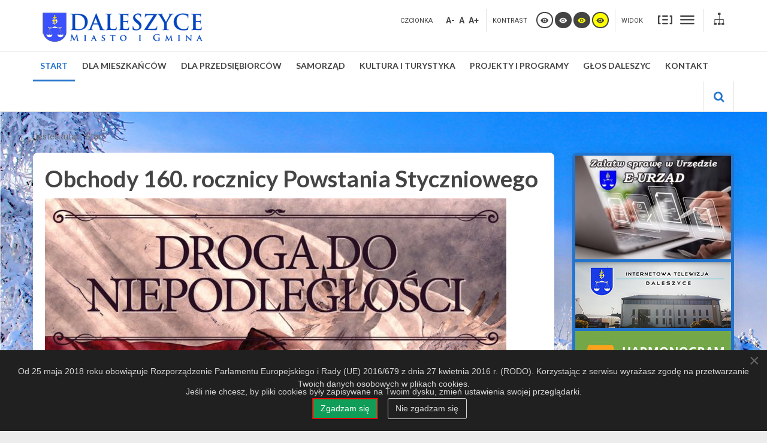

--- FILE ---
content_type: text/html; charset=utf-8
request_url: https://www.daleszyce.pl/index.php/component/icagenda/34-obchody-160-rocznicy-powstania-styczniowego/2023-05-20-13-30?Itemid=396
body_size: 12307
content:
<!DOCTYPE html>
<html xmlns="http://www.w3.org/1999/xhtml" xml:lang="pl-pl" lang="pl-pl" dir="ltr">
<head>
		
<meta http-equiv="X-UA-Compatible" content="IE=edge">
<meta name="viewport" content="width=device-width, initial-scale=1.0" />
<meta charset="utf-8" />
	<base href="https://www.daleszyce.pl/index.php/component/icagenda/34-obchody-160-rocznicy-powstania-styczniowego/2023-05-20-13-30" />
	<meta name="description" content="Serdecznie zapraszamy wszystkich mieszkańców Miasta i Gminy Daleszyce na Obchody 160. rocznicy Powstania Styczniowego, które odbędą się 20 maja 2023 r. (sobota) o godz. 13:30 na Rynku w Daleszycach." />
	<meta name="generator" content="Joomla! - Open Source Content Management" />
	<title>Daleszyce</title>
	<link href="/templates/pcj-jgmina-blue/favicon.ico" rel="shortcut icon" type="image/vnd.microsoft.icon" />
	<link href="https://www.daleszyce.pl/index.php/znajdz-na-stronie?id=:34-obchody-160-rocznicy-powstania-styczniowego&amp;date=2023-05-20-13-30&amp;format=opensearch" rel="search" title="Szukaj Daleszyce" type="application/opensearchdescription+xml" />
	<link href="/media/com_icagenda/icicons/style.css?56e2c7cf22627646bf69bfadb6bdc6b9" rel="stylesheet" />
	<link href="/media/com_icagenda/css/icagenda.css?56e2c7cf22627646bf69bfadb6bdc6b9" rel="stylesheet" />
	<link href="/media/com_icagenda/css/icagenda-front.css?56e2c7cf22627646bf69bfadb6bdc6b9" rel="stylesheet" />
	<link href="/media/com_icagenda/css/tipTip.css?56e2c7cf22627646bf69bfadb6bdc6b9" rel="stylesheet" />
	<link href="/components/com_icagenda/themes/packs/default/css/default_component.css" rel="stylesheet" />
	<link href="/media/com_rstbox/css/engagebox.css?56e2c7cf22627646bf69bfadb6bdc6b9" rel="stylesheet" />
	<link href="/plugins/system/jce/css/content.css?56e2c7cf22627646bf69bfadb6bdc6b9" rel="stylesheet" />
	<link href="/templates/pcj-jgmina-blue/css/bootstrap.26.css" rel="stylesheet" />
	<link href="/templates/pcj-jgmina-blue/css/bootstrap_responsive.26.css" rel="stylesheet" />
	<link href="/templates/pcj-jgmina-blue/css/template.26.css" rel="stylesheet" />
	<link href="/templates/pcj-jgmina-blue/css/offcanvas.26.css" rel="stylesheet" />
	<link href="/templates/pcj-jgmina-blue/css/template_responsive.26.css" rel="stylesheet" />
	<link href="/templates/pcj-jgmina-blue/css/extended_layouts.26.css" rel="stylesheet" />
	<link href="/templates/pcj-jgmina-blue/css/font_switcher.26.css" rel="stylesheet" />
	<link href="/templates/pcj-jgmina-blue/css/color.26.css" rel="stylesheet" />
	<link href="//fonts.googleapis.com/css?family=Roboto:400,700&amp;subset=latin,latin-ext" rel="stylesheet" />
	<link href="//fonts.googleapis.com/css?family=Lato:400,700&amp;subset=latin,latin-ext" rel="stylesheet" />
	<link href="/templates/pcj-jgmina-blue/css/ikony.css" rel="stylesheet" />
	<link href="/templates/pcj-jgmina-blue/css/custom-all.css" rel="stylesheet" />
	<link href="/templates/pcj-jgmina-blue/css/rwd.css" rel="stylesheet" />
	<link href="/templates/pcj-jgmina-blue/css/tablesaw.stackonly.css" rel="stylesheet" />
	<link href="/modules/mod_djmegamenu/assets/css/animations.css" rel="stylesheet" />
	<link href="/modules/mod_djmegamenu/mobilethemes/light/djmobilemenu.css" rel="stylesheet" />
	<link href="//maxcdn.bootstrapcdn.com/font-awesome/4.5.0/css/font-awesome.min.css" rel="stylesheet" />
	<link href="https://www.daleszyce.pl/modules/mod_jf_sidebuttons/assets/jf_sb.min.css" rel="stylesheet" />
	<link href="//netdna.bootstrapcdn.com/font-awesome/4.7.0/css/font-awesome.min.css" rel="stylesheet" />
	<link href="//fonts.googleapis.com/css?family=Yanone+Kaffeesatz" rel="stylesheet" />
	<link href="/templates/pcj-jgmina-blue/css/djmegamenu.26.css" rel="stylesheet" />
	<link href="/templates/pcj-jgmina-blue/css/custom.26.css" rel="stylesheet" />
	<style>

@media screen and (min-width:1201px){


}

@media screen and (min-width:769px) and (max-width:1200px){



.ic-filters-label {
	margin-bottom: 8px;
}
.ic-filters-label-title-2,
.ic-filters-label-title-3 {
	margin-bottom: -5px;
	height: 40px;
	line-height: 40px;
}
.ic-filters-btn-2 {
	height: 40px;
	line-height: 40px;
}
.ic-filters-controls {
	padding: 0;
}
.ic-search-submit,
.ic-search-reset {
	width: 50%;
}

}

@media screen and (min-width:481px) and (max-width:768px){



.ic-filters-label {
	margin-bottom: 8px;
}
.ic-filters-label-title-2,
.ic-filters-label-title-3 {
	margin-bottom: -5px;
	height: 40px;
	line-height: 40px;
}
.ic-filters-btn-2 {
	height: 40px;
	line-height: 40px;
}
.ic-filters-controls {
	padding: 0;
}
.ic-search-submit,
.ic-search-reset {
	width: 50%;
}

}

@media screen and (max-width:480px){



#icagenda .share {
	display:none;
}


.ic-label {
	width: 100%;
}
.ic-value {
	width: 100%;
}


.icagenda_form input,
.icagenda_form input[type="file"],
.icagenda_form .input-large,
.icagenda_form .input-xlarge,
.icagenda_form .input-xxlarge,
.icagenda_form .select-large,
.icagenda_form .select-xlarge,
.icagenda_form .select-xxlarge {
	width: 90%;
}
.icagenda_form .input-small {
	width: 90px;
}
.icagenda_form .select-small {
	width: 114px;
}
.icagenda_form .ic-date-input {
	width: auto;
}
.ic-captcha-label {
	display: none;
}


.ic-filters-label {
	margin-bottom: 8px;
}
.ic-filters-label-title-2,
.ic-filters-label-title-3 {
	margin-bottom: -5px;
	height: 40px;
	line-height: 40px;
}
.ic-filters-btn-2 {
	height: 40px;
	line-height: 40px;
}
.ic-filters-controls {
	padding: 0;
}
.ic-search-submit,
.ic-search-reset {
	width: 100%;
}
.ic-button-more > .ic-row1 {
	height: 40px;
}

}
.eboxCookieBar .eb-btn {
    min-width: 100px;
}
		.eb-3 .eb-close:hover {
			color: rgba(255, 255, 255, 1) !important;
		}	
			.dj-hideitem { display: none !important; }

			#dj-megamenu93mobile { display: none; }
		@media (max-width: 979px) {
			#dj-megamenu93, #dj-megamenu93sticky, #dj-megamenu93placeholder { display: none; }
			#dj-megamenu93mobile { display: block; }
		}
	.jf_sidebuttons{font-family:"Yanone Kaffeesatz",sans-serif}
	</style>
	<script type="application/json" class="joomla-script-options new">{"csrf.token":"e0d656c0a54c7f620500995c06b13ac6","system.paths":{"root":"","base":""}}</script>
	<script src="/media/jui/js/jquery.min.js?56e2c7cf22627646bf69bfadb6bdc6b9"></script>
	<script src="/media/jui/js/jquery-noconflict.js?56e2c7cf22627646bf69bfadb6bdc6b9"></script>
	<script src="/media/jui/js/jquery-migrate.min.js?56e2c7cf22627646bf69bfadb6bdc6b9"></script>
	<script src="/media/com_icagenda/js/jquery.tipTip.js?56e2c7cf22627646bf69bfadb6bdc6b9"></script>
	<script src="/media/jui/js/bootstrap.min.js?56e2c7cf22627646bf69bfadb6bdc6b9"></script>
	<script src="/media/system/js/core.js?56e2c7cf22627646bf69bfadb6bdc6b9"></script>
	<script src="/media/com_rstbox/js/vendor/velocity.js?56e2c7cf22627646bf69bfadb6bdc6b9"></script>
	<script src="/media/com_rstbox/js/vendor/velocity.ui.js?56e2c7cf22627646bf69bfadb6bdc6b9"></script>
	<script src="/media/com_rstbox/js/animations.js?56e2c7cf22627646bf69bfadb6bdc6b9"></script>
	<script src="/media/com_rstbox/js/engagebox.js?56e2c7cf22627646bf69bfadb6bdc6b9"></script>
	<script src="/media/com_rstbox/js/legacy.js?56e2c7cf22627646bf69bfadb6bdc6b9"></script>
	<script src="/media/jui/js/jquery.ui.core.min.js?56e2c7cf22627646bf69bfadb6bdc6b9"></script>
	<script src="/media/jui/js/jquery.ui.sortable.min.js?56e2c7cf22627646bf69bfadb6bdc6b9"></script>
	<script src="/plugins/system/ef4_jmframework/includes/assets/template/js/layout.min.js"></script>
	<script src="/templates/pcj-jgmina-blue/js/offcanvas.js"></script>
	<script src="/templates/pcj-jgmina-blue/js/jquery.cookie.js"></script>
	<script src="/templates/pcj-jgmina-blue/js/fontswitcher.js"></script>
	<script src="/templates/pcj-jgmina-blue/js/stickybar.js"></script>
	<script src="/templates/pcj-jgmina-blue/js/pagesettings.js"></script>
	<script src="/templates/pcj-jgmina-blue/js/jquery.countTo.js"></script>
	<script src="/templates/pcj-jgmina-blue/js/scripts.js"></script>
	<script src="/templates/pcj-jgmina-blue/js/tra.js"></script>
	<script src="/templates/pcj-jgmina-blue/js/tooltip.js"></script>
	<script src="/templates/pcj-jgmina-blue/js/tablesaw.stackonly.js"></script>
	<script src="/media/system/js/html5fallback.js"></script>
	<script src="/modules/mod_djmegamenu/assets/js/jquery.djmegamenu.js" defer></script>
	<script src="/modules/mod_djmegamenu/assets/js/jquery.djmobilemenu.js" defer></script>
	<script>
	jQuery(document).ready(function(){
		jQuery(".iCtip").tipTip({maxWidth: "200", defaultPosition: "top", edgeOffset: 1});
	});jQuery(function($){ $(".iCtip").tipTip({"activation":"hover","keepAlive":false,"maxWidth":"200px","edgeOffset":1,"defaultPosition":"top"}); });jQuery(function($){ $(".ic-addtocal").tipTip({"activation":"hover","keepAlive":true,"maxWidth":"200px","edgeOffset":1,"defaultPosition":"bottom"}); });jQuery(function($){ initTooltips(); $("body").on("subform-row-add", initTooltips); function initTooltips (event, container) { container = container || document;$(container).find(".hasTooltip").tooltip({"html": true,"container": "body"});} });
	(function(){
		var cb = function() {
			var add = function(css) {
				var ss = document.styleSheets;
			    for (var i = 0; i < ss.length; i++) {
			        if (ss[i].href == css) return;
			    }
				var l = document.createElement('link'); l.rel = 'stylesheet';
				l.href = css;
				var h = document.getElementsByTagName('head')[0]; h.appendChild(l);
			}
			add('/media/djextensions/css/animate.min.css');
			add('/media/djextensions/css/animate.ext.css');
		};
		var raf = requestAnimationFrame || mozRequestAnimationFrame || webkitRequestAnimationFrame || msRequestAnimationFrame;
		if (raf) raf(cb);
		else window.addEventListener('load', cb);
	})();
	</script>
	<meta property="og:title" content="Obchody 160. rocznicy Powstania Styczniowego" />
	<meta property="og:type" content="article" />
	<meta property="og:image" content="https://www.daleszyce.pl/images/wydarzenia2023/kwiecien/plakat-160.rocznica-pow-stycz-caly.jpg" />
	<meta property="og:url" content="https://www.daleszyce.pl/index.php/component/icagenda/34-obchody-160-rocznicy-powstania-styczniowego/2023-05-20-13-30?Itemid=396" />
	<meta property="og:description" content="Serdecznie zapraszamy wszystkich mieszkańców Miasta i Gminy Daleszyce na Obchody 160. rocznicy Powstania Styczniowego, które odbędą się 20 maja 2023 r. (sobota) o godz. 13:30 na Rynku w Daleszycach." />
	<meta property="og:site_name" content="Daleszyce" />

<link href="https://www.daleszyce.pl/images/favicon.ico" rel="Shortcut Icon" />
<script type="text/javascript">
	window.cookiePath = '';
</script>

<script type="text/javascript">
if(window.MooTools)
{
   if (MooTools != undefined) {
      var mHide = Element.prototype.hide;
      Element.implement({
         hide: function() {
            if (this.hasClass("hasTooltip")) {
               return this;
            }
            mHide.apply(this, arguments);
         }
      });
   }
}
jQuery(function(){
  var $searchlink = jQuery('#searchtoggl i');
  var $searchbar  = jQuery('#searchbar');
  
  jQuery('#search-ikon a').on('click', function(e){
    e.preventDefault();
    
    if(jQuery(this).attr('id') == 'searchtoggl') {
      
	   if(!$searchbar.is(":visible")) { 
        // if invisible we switch the icon to appear collapsable
        $searchlink.removeClass('fa-search').addClass('fa-close');
      } else {
        // if visible we switch the icon to appear as a toggle
        $searchlink.removeClass('fa-close').addClass('fa-search');
      }
	  
	  
	  
      $searchbar.slideToggle(300, function(){
        // callback after search bar animation
      });
    }
  });
  
  //jQuery('#searchform').submit(function(e){
    //e.preventDefault(); // stop form submission
  //});
});
</script>
<script type='text/javascript'>




	    
        jQuery(function () {
			
  jQuery('[data-toggle="tooltip"]').tooltip()
})  


</script>  </head>
<body class="  off-canvas-right sticky-bar topbar2  ">
  <div id="jm-allpage">
  	  		  			<div id="jm-offcanvas">
	<div id="jm-offcanvas-toolbar">
		<a class="toggle-nav close-menu"><span class="icon-remove"></span></a>
	</div>
	<div id="jm-offcanvas-content">
			<div class="jm-module hidden-phone
">
		<div  class="jm-module-in">
					   		<h3 class="jm-title "><span>JF</span> Side Buttons</h3>
		   			    <div class="jm-module-content clearfix ">
		    	<ul class="jf_sidebuttons right">
						<li>
				<a href="http://bip.daleszyce.pl/" target="_self">
											<img src="/images/JFSide/01.png" style="">
															</a>
			</li>
								<li>
				<a href="http://epuap.gov.pl/wps/portal/strefa-klienta/katalog-spraw/profil-urzedu/d50r93xsl6" target="_self">
											<img src="/images/JFSide/02.png" style="">
															</a>
			</li>
								<li>
				<a href="http://edziennik.kielce.uw.gov.pl/actbymonths" target="_self">
											<img src="/images/JFSide/10_dziennik.jpg" style="">
															</a>
			</li>
								<li>
				<a href="http://www.daleszyce.pl/index.php/dla-mieszkancow/232-gmina-daleszyce-powiadamia-przez-bezplatna-aplikacje-blisko-zarejestruj-sie-juz-dzis" target="_self">
											<img src="/images/JFSide/11.jpg" style="">
															</a>
			</li>
								<li>
				<a href="https://www.youtube.com/user/GminaDaleszyce" target="_self">
											<img src="/images/JFSide/07.png" style="">
															</a>
			</li>
								<li>
				<a href="https://daleszyce.pl/index.php/start/aktualnosci?format=feed&type=rss" target="_self">
											<img src="/images/JFSide/06.png" style="">
															</a>
			</li>
								<li>
				<a href="https://www.facebook.com/Urz%C4%85d-Miasta-i-Gminy-Daleszyce-614906148601618/" target="_self">
											<img src="/images/JFSide/08.png" style="">
															</a>
			</li>
								<li>
				<a href="http://daleszyce.esesja.pl" target="_blank">
											<img src="/images/JFSide/09_esesja.png" style="">
															</a>
			</li>
																																							</ul>	      
		    </div>
		</div>
	</div>
	
	</div>
</div>  		  		  			  		  			
<header id="jm-bar" role="banner">
		<div id="jm-logo-nav">
		<div id="jm-logo-nav-in" class="container-fluid">
        <div class="row-fluid">
        	<div class="span4">
						<div id="jm-logo-sitedesc" class="pull-left">
								<div class="" id="jm-logo">
					<a href="https://www.daleszyce.pl/">
												<img src="https://www.daleszyce.pl/images/logo_60.png" alt="Daleszyce" />
											</a>
				</div>
											</div>
			            </div>
            	<div id="page-settings" class="span8">
                					<div id="jm-page-settings" class="pull-right">
					<ul class="nav menu">
                    	                        							<li class="resizer-label">
								<span class="separator">Czcionka</span>
							</li>
                        
                        
                        
						<li class="resizer">
							<a data-toggle="tooltip" data-placement="bottom" href="#" class="jm-font-smaller hasTooltip" title="Zmniejsz wielkość czcionki">A-</a>
							<a data-toggle="tooltip" data-placement="bottom" href="#" class="jm-font-normal hasTooltip" title="Domyślny wielkość czcionki">A</a>
							<a data-toggle="tooltip" data-placement="bottom" href="#" class="jm-font-larger hasTooltip" title="Zwiększ wielkość czcionki">A+</a>
						</li>
																			<li class="contrast-label">
								<span class="separator">kontrast</span>
							</li>
							<li class="contrast">
  <a data-toggle="tooltip" data-placement="bottom" href="/index.php/component/icagenda/?contrast=normal" class="jm-normal hasTooltip" title="Przełącz się na tryb domyślny."><span class="icon-tool_visibility"></span></a>
						
								<a data-toggle="tooltip" data-placement="bottom"  href="/index.php/component/icagenda/?contrast=highcontrast" class="jm-highcontrast hasTooltip" title="Wysoki kontrast - tryb czarny i biały"><span class="icon-tool_visibility"></span></a>
								<a data-toggle="tooltip" data-placement="bottom" href="/index.php/component/icagenda/?contrast=highcontrast2" class="jm-highcontrast2 hasTooltip" title="Wysoki kontrast - tryb czarny i żółty"><span class="icon-tool_visibility"></span></a>
								<a  data-toggle="tooltip" data-placement="bottom"  href="/index.php/component/icagenda/?contrast=highcontrast3" class="jm-highcontrast3 hasTooltip" title="Wysoki kontrast - tryb żółty i czarny"><span class="icon-tool_visibility"></span></a>
							</li>
												                        	<li class="container-width-label">
                              <span class="separator">Widok</span>
                            </li>
							<li class="container-width">
                            
                          
								<a  data-toggle="tooltip" data-placement="bottom"  href="/index.php/component/icagenda/?width=fixed" class="jm-fixed hasTooltip" title="Przełącz się na stały układ strony."><span class="icon-tool_uklad_waski"></span>Stały układ</a>
								<a  data-toggle="tooltip" data-placement="bottom"  href="/index.php/component/icagenda/?width=wide" class="jm-wide hasTooltip" title="Przełącz się na szeroki układ strony."><span class=" icon-tool_uklad_szer"></span>Szeroki układ</a>
							</li>
											
                                                 	<li class="top-sitemap">
                            	

<div class="custom"  >
	<a class="sitemaplink" href="/index.php/mapa-strony?view=html&amp;id=2" title="Mapa witryny"><span class="icon-tool_mapa-serwisu"></span></a></div>

                            </li>
                                                
                        					</ul>
				</div>
				                </div>
            </div>
            
		</div>
	</div>
	    <div id="jm-main-nav">
    <div class="container-fluid">
    	<div class="row-fluid">
            <div class="span12" style="position:relative;">
						<nav id="jm-top-menu" class=" " role="navigation">
				    <div class="jm-module-raw ">
        <ul id="dj-megamenu93" class="dj-megamenu dj-megamenu-override " data-options='{"wrap":null,"animIn":"zoomIn","animOut":"zoomOut","animSpeed":"normal","openDelay":"250","closeDelay":"500","event":"mouseenter","fixed":"0","offset":"0","theme":"override","direction":"ltr","wcag":"1"}' data-trigger="979">
<li class="dj-up itemid101 first current active parent"><a class="dj-up_a active " href="/index.php" ><span class="dj-drop" >Start</span></a><div class="dj-subwrap  single_column subcols1"><div class="dj-subwrap-in" style="width:250px;"><div class="dj-subcol" style="width:250px"><ul class="dj-submenu"><li class="itemid367 first"><a href="/index.php/start/aktualnosci" >Aktualności</a></li><li class="itemid368"><a href="/index.php/start/ogloszenia" >Ogłoszenia</a></li></ul></div><div style="clear:both;height:0"></div></div></div></li><li class="dj-up itemid127 parent"><a class="dj-up_a  " href="/index.php/dla-mieszkancow" ><span class="dj-drop" >Dla mieszkańców</span></a><div class="dj-subwrap  single_column subcols1"><div class="dj-subwrap-in" style="width:250px;"><div class="dj-subcol" style="width:250px"><ul class="dj-submenu"><li class="itemid397 first"><a href="/index.php/dla-mieszkancow/zalatw-sprawe" >Załatw sprawę</a></li><li class="itemid514"><a href="https://euslugi.daleszyce.pl" >Załatw sprawę - E-URZĄD</a></li><li class="itemid215"><a href="/index.php/dla-mieszkancow/do-pobrania" >Wnioski i formularze</a></li><li class="itemid128 parent"><a class="dj-more " href="/index.php/dla-mieszkancow/bezpieczenstwo" >Bezpieczeństwo</a><div class="dj-subwrap  single_column subcols1"><div class="dj-subwrap-in" style="width:250px;"><div class="dj-subcol" style="width:250px"><ul class="dj-submenu"><li class="itemid399 first"><a href="/index.php/dla-mieszkancow/bezpieczenstwo/policja" >Policja</a></li><li class="itemid398"><a href="/index.php/dla-mieszkancow/bezpieczenstwo/ochotnicza-straz-pozarna" >Ochotnicza Straż Pożarna</a></li><li class="itemid400"><a href="/index.php/dla-mieszkancow/bezpieczenstwo/straz-miejska" >Straż miejska</a></li><li class="itemid525"><a href="/index.php/dla-mieszkancow/bezpieczenstwo/sygnaly-alarmowe-i-komunikaty-ostrzegawcze" >Sygnały alarmowe i komunikaty ostrzegawcze</a></li></ul></div><div style="clear:both;height:0"></div></div></div></li><li class="itemid129 parent"><a class="dj-more " href="/index.php/dla-mieszkancow/ochrona-zdrowia" >Ochrona Zdrowia</a><div class="dj-subwrap  single_column subcols1"><div class="dj-subwrap-in" style="width:250px;"><div class="dj-subcol" style="width:250px"><ul class="dj-submenu"><li class="itemid379 first"><a href="/index.php/dla-mieszkancow/ochrona-zdrowia/koronawirus" >Koronawirus</a></li><li class="itemid401"><a href="/index.php/dla-mieszkancow/ochrona-zdrowia/osrodki-zdrowia" >Ośrodki zdrowia</a></li><li class="itemid411"><a href="/index.php/dla-mieszkancow/ochrona-zdrowia/gminny-koordynator-ds-szczepien" >Gminny koordynator ds. szczepień</a></li></ul></div><div style="clear:both;height:0"></div></div></div></li><li class="itemid137 parent"><a class="dj-more " href="/index.php/aktualnosci" >Ochrona środowiska i gospodarka odpadami komunalnymi</a><div class="dj-subwrap  single_column subcols1"><div class="dj-subwrap-in" style="width:250px;"><div class="dj-subcol" style="width:250px"><ul class="dj-submenu"><li class="itemid424 first"><a href="/index.php/dla-mieszkancow/gospodarka-odpadami/system-segrego-harmonogram-wywozu-odpadow-komunalnych" >System SegreGO — Harmonogram wywozu odpadów komunalnych</a></li></ul></div><div style="clear:both;height:0"></div></div></div></li><li class="itemid457"><a href="/index.php/dla-mieszkancow/ochrona-zwierzat" >Ochrona Zwierząt</a></li><li class="itemid422"><a href="/index.php/dla-mieszkancow/komunikacja-rozklady-jazdy" >Komunikacja - Rozkłady Jazdy</a></li><li class="itemid141"><a href="/index.php/dla-mieszkancow/komunikacja" >Zimowe utrzymanie dróg</a></li><li class="itemid363"><a href="/index.php/dla-mieszkancow/czyste-powietrze" >Czyste Powietrze</a></li><li class="itemid419"><a href="https://www.daleszyce.pl/index.php/start/aktualnosci/2335-dotacja-na-gromadzenie-deszczowki" >Program &quot;Moja Woda Deszczowa&quot;</a></li><li class="itemid377"><a href="/index.php/dla-mieszkancow/plany-zagospodarowania" >Plany zagospodarowania</a></li><li class="itemid438"><a href="/index.php/dla-mieszkancow/ukraina" >Informacje dla obywateli Ukrainy</a></li></ul></div><div style="clear:both;height:0"></div></div></div></li><li class="dj-up itemid425"><a class="dj-up_a  " href="/index.php/dla-przedsiebiorcow" ><span >Dla Przedsiębiorców</span></a></li><li class="dj-up itemid146 parent"><a class="dj-up_a  " href="/index.php/samorzad" ><span class="dj-drop" >Samorząd</span></a><div class="dj-subwrap  single_column subcols1"><div class="dj-subwrap-in" style="width:250px;"><div class="dj-subcol" style="width:250px"><ul class="dj-submenu"><li class="itemid148 first"><a href="/index.php/samorzad/wladze-gminy" >Władze Gminy</a></li><li class="itemid147"><a href="/index.php/samorzad/rada-miejska" >Rada Miejska</a></li><li class="itemid412"><a href="/index.php/samorzad/komisje-rady-miejskiej" >Komisje Rady Miejskiej</a></li><li class="itemid150"><a href="/index.php/samorzad/solectwa" >Sołectwa</a></li><li class="itemid365"><a href="/index.php/samorzad/soltysi" >Sołtysi</a></li><li class="itemid462"><a href="/index.php/samorzad/jednostki-organizacyjne" >Jednostki organizacyjne</a></li><li class="itemid366"><a href="/index.php/samorzad/szkoly-przedszkola-zlobki" >Szkoły, przedszkola, żłobki</a></li><li class="itemid378"><a href="/index.php/samorzad/parafie" >Parafie</a></li></ul></div><div style="clear:both;height:0"></div></div></div></li><li class="dj-up itemid154 parent"><a class="dj-up_a  " href="/index.php/kultura-i-turystyka" ><span class="dj-drop" >Kultura i Turystyka</span></a><div class="dj-subwrap  single_column subcols1"><div class="dj-subwrap-in" style="width:250px;"><div class="dj-subcol" style="width:250px"><ul class="dj-submenu"><li class="itemid149 first"><a href="/index.php/kultura-i-turystyka/historia" >Historia</a></li><li class="itemid156"><a href="/index.php/kultura-i-turystyka/zabytki" >Zabytki</a></li><li class="itemid415"><a href="/index.php/kultura-i-turystyka/turystyka" >Turystyka</a></li><li class="itemid417"><a href="/index.php/kultura-i-turystyka/gdzie-na-rower" >Gdzie na rower?</a></li><li class="itemid351"><a href="/index.php/kultura-i-turystyka/baza-noclegowa-i-gastronomiczna" >Baza noclegowa</a></li><li class="itemid402"><a href="/index.php/kultura-i-turystyka/literatura" >Literatura</a></li><li class="itemid403"><a href="/index.php/kultura-i-turystyka/przyroda" >Przyroda</a></li><li class="itemid404"><a href="/index.php/kultura-i-turystyka/sport" >Sport</a></li><li class="itemid405"><a href="/index.php/kultura-i-turystyka/honorowi-obywatele-miasta-daleszyce" >Honorowy Obywatel Miasta i Gminy Daleszyce oraz Zasłużony dla Miasta i Gminy Daleszyce</a></li><li class="itemid406"><a href="/index.php/kultura-i-turystyka/zlote-wagi" >Złote Wagi oraz Człowiek Wielkiej Wagi</a></li><li class="itemid518"><a href="/index.php/kultura-i-turystyka/orkiestra-deta-z-daleszyc" >Orkiestra Dęta z Daleszyc</a></li><li class="itemid520"><a href="/index.php/kultura-i-turystyka/zespoly-ludowe-gminy-daleszyce" >Zespoły Ludowe</a></li><li class="itemid521"><a href="/index.php/kultura-i-turystyka/mtb-cross-maraton" >MTB Cross Maraton</a></li><li class="itemid522"><a href="/index.php/kultura-i-turystyka/festiwal-piesni-wielkopostnych" >Festiwal Pieśni Wielkopostnych</a></li><li class="itemid523"><a href="/index.php/kultura-i-turystyka/zespol-taneczny-krysztalki" >Zespół Taneczny &quot;Kryształki&quot;</a></li><li class="itemid524"><a href="/index.php/kultura-i-turystyka/centrum-edukacji-ekologicznej-w-widelkach" >Centrum Edukacji Ekologicznej w Widełkach</a></li></ul></div><div style="clear:both;height:0"></div></div></div></li><li class="dj-up itemid364 parent"><a class="dj-up_a  " href="/index.php/projekty-i-programy" ><span class="dj-drop" >Projekty i programy</span></a><div class="dj-subwrap  single_column subcols1"><div class="dj-subwrap-in" style="width:250px;"><div class="dj-subcol" style="width:250px"><ul class="dj-submenu"><li class="itemid370 first"><a href="/index.php/projekty-i-programy/projekty-wspolfinansowane-ze-srodkow-unii-europejskiej" >Projekty współfinansowane ze środków Unii Europejskiej</a></li><li class="itemid371"><a href="/index.php/projekty-i-programy/zit-kof" >ZIT KOF</a></li><li class="itemid439"><a href="/index.php/projekty-i-programy/projekty-wspolfinansowane-z-wfosigw-w-kielcach" >Projekty współfinansowane z WFOŚiGW w Kielcach</a></li><li class="itemid455"><a href="/index.php/projekty-i-programy/organizacje-pozarzadowe" >Organizacje pozarządowe</a></li><li class="itemid459"><a href="/index.php/projekty-i-programy/plan-zaopatrzenia-w-cieplo-energie-elektryczna-i-paliwa-gazowe" >PLAN ZAOPATRZENIA W CIEPŁO, ENERGIĘ ELEKTRYCZNĄ I PALIWA GAZOWE</a></li><li class="itemid460"><a href="/index.php/projekty-i-programy/zapytaj-o-fundusze-europejskie" >Zapytaj o Fundusze Europejskie</a></li></ul></div><div style="clear:both;height:0"></div></div></div></li><li class="dj-up itemid352 parent"><a class="dj-up_a  " href="/index.php/glos-daleszyc" ><span class="dj-drop" >Głos Daleszyc</span></a><div class="dj-subwrap  single_column subcols1"><div class="dj-subwrap-in" style="width:250px;"><div class="dj-subcol" style="width:250px"><ul class="dj-submenu"><li class="itemid516 first"><a href="/index.php/glos-daleszyc/2025" >2025</a></li><li class="itemid464"><a href="/index.php/glos-daleszyc/2024" >2024</a></li><li class="itemid456"><a href="/index.php/glos-daleszyc/2023" >2023</a></li><li class="itemid437"><a href="/index.php/glos-daleszyc/glos-daleszyc-2022" >2022</a></li><li class="itemid410"><a href="/index.php/glos-daleszyc/2021" >2021</a></li><li class="itemid409"><a href="/index.php/glos-daleszyc/2020" >2020</a></li></ul></div><div style="clear:both;height:0"></div></div></div></li><li class="dj-up itemid247"><a class="dj-up_a  " href="/index.php/kontakt" ><span >Kontakt</span></a></li></ul>



	<div id="dj-megamenu93mobile" class="dj-megamenu-accordion dj-megamenu-accordion-light dj-pos-static  dj-align-right ">
		<span class="dj-mobile-open-btn"><em class="fa fa-bars"></em></span>
		
		<div class="dj-accordion dj-accordion-light ">
			<div class="dj-accordion-in">
				<ul class="dj-mobile-nav dj-mobile-light ">
<li class="dj-mobileitem itemid-101 current active deeper parent"><a href="/index.php" >Start</a><ul class="dj-mobile-nav-child"><li class="dj-mobileitem itemid-367"><a href="/index.php/start/aktualnosci" >Aktualności</a></li><li class="dj-mobileitem itemid-368"><a href="/index.php/start/ogloszenia" >Ogłoszenia</a></li></ul></li><li class="dj-mobileitem itemid-127 deeper parent"><a href="/index.php/dla-mieszkancow" >Dla mieszkańców</a><ul class="dj-mobile-nav-child"><li class="dj-mobileitem itemid-397"><a href="/index.php/dla-mieszkancow/zalatw-sprawe" >Załatw sprawę</a></li><li class="dj-mobileitem itemid-514"><a href="https://euslugi.daleszyce.pl" >Załatw sprawę - E-URZĄD</a></li><li class="dj-mobileitem itemid-215"><a href="/index.php/dla-mieszkancow/do-pobrania" >Wnioski i formularze</a></li><li class="dj-mobileitem itemid-128 deeper parent"><a href="/index.php/dla-mieszkancow/bezpieczenstwo" >Bezpieczeństwo</a><ul class="dj-mobile-nav-child"><li class="dj-mobileitem itemid-399"><a href="/index.php/dla-mieszkancow/bezpieczenstwo/policja" >Policja</a></li><li class="dj-mobileitem itemid-398"><a href="/index.php/dla-mieszkancow/bezpieczenstwo/ochotnicza-straz-pozarna" >Ochotnicza Straż Pożarna</a></li><li class="dj-mobileitem itemid-400"><a href="/index.php/dla-mieszkancow/bezpieczenstwo/straz-miejska" >Straż miejska</a></li><li class="dj-mobileitem itemid-525"><a href="/index.php/dla-mieszkancow/bezpieczenstwo/sygnaly-alarmowe-i-komunikaty-ostrzegawcze" >Sygnały alarmowe i komunikaty ostrzegawcze</a></li></ul></li><li class="dj-mobileitem itemid-129 deeper parent"><a href="/index.php/dla-mieszkancow/ochrona-zdrowia" >Ochrona Zdrowia</a><ul class="dj-mobile-nav-child"><li class="dj-mobileitem itemid-379"><a href="/index.php/dla-mieszkancow/ochrona-zdrowia/koronawirus" >Koronawirus</a></li><li class="dj-mobileitem itemid-401"><a href="/index.php/dla-mieszkancow/ochrona-zdrowia/osrodki-zdrowia" >Ośrodki zdrowia</a></li><li class="dj-mobileitem itemid-411"><a href="/index.php/dla-mieszkancow/ochrona-zdrowia/gminny-koordynator-ds-szczepien" >Gminny koordynator ds. szczepień</a></li></ul></li><li class="dj-mobileitem itemid-137 deeper parent"><a href="/index.php/aktualnosci" >Ochrona środowiska i gospodarka odpadami komunalnymi</a><ul class="dj-mobile-nav-child"><li class="dj-mobileitem itemid-424"><a href="/index.php/dla-mieszkancow/gospodarka-odpadami/system-segrego-harmonogram-wywozu-odpadow-komunalnych" >System SegreGO — Harmonogram wywozu odpadów komunalnych</a></li></ul></li><li class="dj-mobileitem itemid-457"><a href="/index.php/dla-mieszkancow/ochrona-zwierzat" >Ochrona Zwierząt</a></li><li class="dj-mobileitem itemid-422"><a href="/index.php/dla-mieszkancow/komunikacja-rozklady-jazdy" >Komunikacja - Rozkłady Jazdy</a></li><li class="dj-mobileitem itemid-141"><a href="/index.php/dla-mieszkancow/komunikacja" >Zimowe utrzymanie dróg</a></li><li class="dj-mobileitem itemid-363"><a href="/index.php/dla-mieszkancow/czyste-powietrze" >Czyste Powietrze</a></li><li class="dj-mobileitem itemid-419"><a href="https://www.daleszyce.pl/index.php/start/aktualnosci/2335-dotacja-na-gromadzenie-deszczowki" >Program &quot;Moja Woda Deszczowa&quot;</a></li><li class="dj-mobileitem itemid-377"><a href="/index.php/dla-mieszkancow/plany-zagospodarowania" >Plany zagospodarowania</a></li><li class="dj-mobileitem itemid-438"><a href="/index.php/dla-mieszkancow/ukraina" >Informacje dla obywateli Ukrainy</a></li></ul></li><li class="dj-mobileitem itemid-425"><a href="/index.php/dla-przedsiebiorcow" >Dla Przedsiębiorców</a></li><li class="dj-mobileitem itemid-146 deeper parent"><a href="/index.php/samorzad" >Samorząd</a><ul class="dj-mobile-nav-child"><li class="dj-mobileitem itemid-148"><a href="/index.php/samorzad/wladze-gminy" >Władze Gminy</a></li><li class="dj-mobileitem itemid-147"><a href="/index.php/samorzad/rada-miejska" >Rada Miejska</a></li><li class="dj-mobileitem itemid-412"><a href="/index.php/samorzad/komisje-rady-miejskiej" >Komisje Rady Miejskiej</a></li><li class="dj-mobileitem itemid-150"><a href="/index.php/samorzad/solectwa" >Sołectwa</a></li><li class="dj-mobileitem itemid-365"><a href="/index.php/samorzad/soltysi" >Sołtysi</a></li><li class="dj-mobileitem itemid-462"><a href="/index.php/samorzad/jednostki-organizacyjne" >Jednostki organizacyjne</a></li><li class="dj-mobileitem itemid-366"><a href="/index.php/samorzad/szkoly-przedszkola-zlobki" >Szkoły, przedszkola, żłobki</a></li><li class="dj-mobileitem itemid-378"><a href="/index.php/samorzad/parafie" >Parafie</a></li></ul></li><li class="dj-mobileitem itemid-154 deeper parent"><a href="/index.php/kultura-i-turystyka" >Kultura i Turystyka</a><ul class="dj-mobile-nav-child"><li class="dj-mobileitem itemid-149"><a href="/index.php/kultura-i-turystyka/historia" >Historia</a></li><li class="dj-mobileitem itemid-156"><a href="/index.php/kultura-i-turystyka/zabytki" >Zabytki</a></li><li class="dj-mobileitem itemid-415"><a href="/index.php/kultura-i-turystyka/turystyka" >Turystyka</a></li><li class="dj-mobileitem itemid-417"><a href="/index.php/kultura-i-turystyka/gdzie-na-rower" >Gdzie na rower?</a></li><li class="dj-mobileitem itemid-351"><a href="/index.php/kultura-i-turystyka/baza-noclegowa-i-gastronomiczna" >Baza noclegowa</a></li><li class="dj-mobileitem itemid-402"><a href="/index.php/kultura-i-turystyka/literatura" >Literatura</a></li><li class="dj-mobileitem itemid-403"><a href="/index.php/kultura-i-turystyka/przyroda" >Przyroda</a></li><li class="dj-mobileitem itemid-404"><a href="/index.php/kultura-i-turystyka/sport" >Sport</a></li><li class="dj-mobileitem itemid-405"><a href="/index.php/kultura-i-turystyka/honorowi-obywatele-miasta-daleszyce" >Honorowy Obywatel Miasta i Gminy Daleszyce oraz Zasłużony dla Miasta i Gminy Daleszyce</a></li><li class="dj-mobileitem itemid-406"><a href="/index.php/kultura-i-turystyka/zlote-wagi" >Złote Wagi oraz Człowiek Wielkiej Wagi</a></li><li class="dj-mobileitem itemid-518"><a href="/index.php/kultura-i-turystyka/orkiestra-deta-z-daleszyc" >Orkiestra Dęta z Daleszyc</a></li><li class="dj-mobileitem itemid-520"><a href="/index.php/kultura-i-turystyka/zespoly-ludowe-gminy-daleszyce" >Zespoły Ludowe</a></li><li class="dj-mobileitem itemid-521"><a href="/index.php/kultura-i-turystyka/mtb-cross-maraton" >MTB Cross Maraton</a></li><li class="dj-mobileitem itemid-522"><a href="/index.php/kultura-i-turystyka/festiwal-piesni-wielkopostnych" >Festiwal Pieśni Wielkopostnych</a></li><li class="dj-mobileitem itemid-523"><a href="/index.php/kultura-i-turystyka/zespol-taneczny-krysztalki" >Zespół Taneczny &quot;Kryształki&quot;</a></li><li class="dj-mobileitem itemid-524"><a href="/index.php/kultura-i-turystyka/centrum-edukacji-ekologicznej-w-widelkach" >Centrum Edukacji Ekologicznej w Widełkach</a></li></ul></li><li class="dj-mobileitem itemid-364 deeper parent"><a href="/index.php/projekty-i-programy" >Projekty i programy</a><ul class="dj-mobile-nav-child"><li class="dj-mobileitem itemid-370"><a href="/index.php/projekty-i-programy/projekty-wspolfinansowane-ze-srodkow-unii-europejskiej" >Projekty współfinansowane ze środków Unii Europejskiej</a></li><li class="dj-mobileitem itemid-371"><a href="/index.php/projekty-i-programy/zit-kof" >ZIT KOF</a></li><li class="dj-mobileitem itemid-439"><a href="/index.php/projekty-i-programy/projekty-wspolfinansowane-z-wfosigw-w-kielcach" >Projekty współfinansowane z WFOŚiGW w Kielcach</a></li><li class="dj-mobileitem itemid-455"><a href="/index.php/projekty-i-programy/organizacje-pozarzadowe" >Organizacje pozarządowe</a></li><li class="dj-mobileitem itemid-459"><a href="/index.php/projekty-i-programy/plan-zaopatrzenia-w-cieplo-energie-elektryczna-i-paliwa-gazowe" >PLAN ZAOPATRZENIA W CIEPŁO, ENERGIĘ ELEKTRYCZNĄ I PALIWA GAZOWE</a></li><li class="dj-mobileitem itemid-460"><a href="/index.php/projekty-i-programy/zapytaj-o-fundusze-europejskie" >Zapytaj o Fundusze Europejskie</a></li></ul></li><li class="dj-mobileitem itemid-352 deeper parent"><a href="/index.php/glos-daleszyc" >Głos Daleszyc</a><ul class="dj-mobile-nav-child"><li class="dj-mobileitem itemid-516"><a href="/index.php/glos-daleszyc/2025" >2025</a></li><li class="dj-mobileitem itemid-464"><a href="/index.php/glos-daleszyc/2024" >2024</a></li><li class="dj-mobileitem itemid-456"><a href="/index.php/glos-daleszyc/2023" >2023</a></li><li class="dj-mobileitem itemid-437"><a href="/index.php/glos-daleszyc/glos-daleszyc-2022" >2022</a></li><li class="dj-mobileitem itemid-410"><a href="/index.php/glos-daleszyc/2021" >2021</a></li><li class="dj-mobileitem itemid-409"><a href="/index.php/glos-daleszyc/2020" >2020</a></li></ul></li><li class="dj-mobileitem itemid-247"><a href="/index.php/kontakt" >Kontakt</a></li></ul>
			</div>
		</div>
	</div>

    </div>

			</nav>
			                        	<div id="search-ikon"><a href="#" id="searchtoggl"><i class="fa fa-search fa-lg"></i></a></div>
                 <div id="searchbar" class="clearfix">
                 <div class="search">
	<form action="/index.php/component/icagenda/" method="post" class="form-inline" id="searchform">
		 <button class="btn-search" onclick="this.form.searchword.focus();"><i class="fa fa-search fa-lg"></i></button><label for="mod-search-searchword" class="element-invisible">Znajdź na stronie</label> <input name="searchword" id="mod-search-searchword" maxlength="200"  class="inputbox search-query" type="search" placeholder="Wpisz frazę" />		<input type="hidden" name="task" value="search" />
		<input type="hidden" name="option" value="com_search" />
		<input type="hidden" name="Itemid" value="171" />
	</form>
</div>

                 </div>
                        </div>
            </div>
            </div>
    </div>
</header>
  		  			  		  			  		  			  		  			<section id="jm-main">
	<div class="container-fluid">
				<div class="row-fluid">
			<div id="jm-breadcrumbs" class="span12 ">
					<div class="jm-module ">
		<div  class="jm-module-in">
					    <div class="jm-module-content clearfix notitle">
		    	<div aria-label="Ścieżka powrotu" role="navigation">
	<ul itemscope itemtype="https://schema.org/BreadcrumbList" class="breadcrumb">
					<li>
				Jesteś tutaj: &#160;
			</li>
		
						<li itemprop="itemListElement" itemscope itemtype="https://schema.org/ListItem" class="active">
					<span itemprop="name">
						Start					</span>
					<meta itemprop="position" content="1">
				</li>
				</ul>
</div>
	      
		    </div>
		</div>
	</div>
	
			</div>
		</div>
				<div class="row-fluid">
			<div id="jm-content" class="span9" data-xtablet="span12" data-tablet="span12" data-mobile="span12">
												<main id="jm-maincontent" role="main">
					<!-- iCagenda CORE 3.8.10 by Jooml!C - https://www.joomlic.com -->
<div id="icagenda" class="ic-event-view">

		
<div class="ic-top-buttons">


		
		<div class="ic-manager-toolbar">
			</div>

	<div class="ic-buttons">

				
				
	</div>


</div>

	<!-- default -->
		
		
		
<!-- Event details -->


		<div class="ic-event-header ic-clearfix">
		<h1>
						
						Obchody 160. rocznicy Powstania Styczniowego		</h1>
	</div>

		<div class="ic-event-buttons ic-clearfix">

				<div class="ic-event-addthis ic-float-left">
			<div class="share ic-share" style="position: fixed;"><!-- AddThis Button BEGIN --><div class="addthis_toolbox addthis_floating_style addthis_16x16_style" style="right: 2%; top: 40%;"><a class="addthis_button_preferred_1"></a><a class="addthis_button_preferred_2"></a><a class="addthis_button_preferred_3"></a><a class="addthis_button_preferred_4"></a><a class="addthis_button_compact"></a><a class="addthis_counter addthis_bubble_style"></a></div><script type="text/javascript">var addthis_config = {"data_track_addressbar":false};</script><script type="text/javascript" src="https://s7.addthis.com/js/300/addthis_widget.js#pubid=ra-5024db5322322e8b" async="async"></script><!-- AddThis Button END --></div>		</div>

				<div class="ic-event-registration ic-float-right">
					</div>

	</div>

		<div class="ic-info ic-clearfix">

							<div class="ic-image ic-align-center">
				<img src="/images/wydarzenia2023/kwiecien/plakat-160.rocznica-pow-stycz-caly.jpg" alt="plakat-160.rocznica-pow-stycz-caly" />			</div>
		
				<div class="ic-details ic-align-left">

			<div class="ic-divTable ic-align-left">

								<div class="ic-divRow ic-details-cat">
					<div class="ic-divCell ic-label">Kategoria</div>
					<div class="ic-divCell ic-value">Gmina Daleszyce</div>
				</div>

								<div class="ic-divRow ic-event-date">
					<div class="ic-divCell ic-label">Termin</div>
					<div class="ic-divCell ic-value"><span class="ic-single-next">2023-05-20</span> <span class="ic-single-starttime">13:30</span></div>
				</div>

													<div class="ic-divRow">
						<div class="ic-divCell ic-label">Miejsce</div>
						<div class="ic-divCell ic-value">
															Rynek w Daleszycach																											</div>
					</div>
				
								
			</div>

		</div>

						<div class="ic-short-description">
					</div>
		<div class="ic-full-description">
			<p>Serdecznie zapraszamy wszystkich mieszkańców Miasta i Gminy Daleszyce na Obchody 160. rocznicy Powstania Styczniowego, które odbędą się 20 maja 2023 r. (sobota) o godz. 13:30 na Rynku w Daleszycach.</p>		</div>
		
	<div>&nbsp;</div>

		
	<div>&nbsp;</div>

			<div id="ic-list-of-dates" class="ic-all-dates ic-clearfix">
		<h3>
			Terminy		</h3>
		<div class="ic-dates-list">

						
						<ul class="alldates"><li class="alldates">2023-05-20 <span class="evttime">13:30</span></li></ul>
		</div>
	</div>
	
	</div>
		

		</div>
<div style="text-align: center; font-size: 12px; text-decoration: none"><p>Wspierane przez <a href="https://www.icagenda.com" target="_blank" style="font-weight: bold; text-decoration: none !important;">iCagenda</a></p></div>
				</main>
											</div>
									<aside id="jm-right" role="complementary" class="span3" data-xtablet="span12 first-span" data-tablet="span12 first-span" data-mobile="span12 first-span">
				<div class="">
						<div class="jm-module  color-ms">
		<div  class="jm-module-in">
					    <div class="jm-module-content clearfix notitle">
		    	

<div class="custom color-ms"  >
	<p><a href="https://euslugi.daleszyce.pl" target="_self"><img src="/images/wydarzenia2024/grudzien/e-urzad-mini.jpg" alt="e urzad mini" width="260" height="173" /></a></p>
<p><a href="https://www.youtube.com/@GminaDaleszyce/videos" target="_self"><img src="/images/wydarzenia2023/grudzien/itv-daleszyce-logo.jpg" alt="itv daleszyce logo" width="260" height="110" /></a></p>
<p><a href="https://www.daleszyce.pl/index.php/aktualnosci/2587-harmonogram-wywozow-odpadow-komunalnych-na-rok-2026"><img src="/images/wydarzenia2021/maj/harmonogram-odpady.jpg" alt="harmonogram odpady" width="260" height="110" /></a></p>
<p><a href="https://swietokrzyskie.szlaki.pttk.pl/" target="_self"><img src="/images/wydarzenia2025/lipiec/swie-szlaki-turystyczne.jpg" alt="swie szlaki turystyczne" width="260" height="260" /></a></p>
<p><a href="https://schroniskoogonki.pl/gminy/?nazwa=Daleszyce" target="_self"><img src="/images/wydarzenia2025/grudzien/ogonki-logo.jpg" alt="ogonki logo" width="260" height="212" /></a></p>
<p><a href="https://sip.gison.pl/daleszyce" target="_blank" rel="noopener" title="System Informacji Przestrzennej Gminy Daleszyce"><img src="/images/pliki/SIP-Daleszyce.jpg" alt="SIP Daleszyce" width="350" height="129" /></a></p>
<p><a href="/index.php/start/aktualnosci/526-czym-ogrzewasz-swoj-dom-zglos-do-centralnej-ewidencji-emisyjnosci-budynkow" target="_self"><img src="/images/wydarzenia2021/GUNB/CEEB_350.jpg" alt="CEEB 350" width="350" height="198" /></a></p>
<p><a href="/index.php/projekty-i-programy/1491-zadania-zrealizowane-z-budzetu-panstwa-lub-z-panstwowych-funduszy-celowych"><img src="/images/grafiki-male/logo_programy_budzet_panstwa03.jpg" alt="logo programy budzet panstwa03" width="350" height="190" /></a></p></div>
	      
		    </div>
		</div>
	</div>
		<div class="jm-module color-ms">
		<div  class="jm-module-in">
					    <div class="jm-module-content clearfix notitle">
		    	

<div class="customcolor-ms"  >
	<p><a href="https://www.pitax.pl/rozlicz/urzad-miasta-i-gminy-w-daleszycach/" target="_self"><img src="/images/wydarzenia2022/marzec/deklaracja-pit.jpg" alt="deklaracja pit" width="350" height="198" /></a></p></div>
	      
		    </div>
		</div>
	</div>
		<div class="jm-module  color-ms">
		<div  class="jm-module-in">
					    <div class="jm-module-content clearfix notitle">
		    	

<div class="custom color-ms"  >
	<p><a href="/index.php/dla-mieszkancow/zalatw-sprawe"><img src="/images/kafelki_prawe/sprawy-um.jpg" alt="Jak załatwić sprawę" width="260" height="111" /></a></p></div>
	      
		    </div>
		</div>
	</div>
		<div class="jm-module color-ms">
		<div  class="jm-module-in">
					    <div class="jm-module-content clearfix notitle">
		    	

<div class="customcolor-ms"  >
	<p><a href="/index.php/dla-mieszkancow/ukraina" target="_self"><img src="/images/wydarzenia2022/marzec/ukraina/info-ukraina.jpg" alt="info ukraina" width="350" height="198" /></a></p></div>
	      
		    </div>
		</div>
	</div>
		<div class="jm-module  color-ms">
		<div  class="jm-module-in">
					    <div class="jm-module-content clearfix notitle">
		    	

<div class="custom color-ms"  >
	<p><a href="/index.php/dla-mieszkancow/288-punktu-swiadczenia-nieodplatnego-poradnictwa-prawnego" target="_self"><img src="/images/wydarzenia2021/maj/pomoc-prawna.jpg" alt="pomoc prawna" width="260" height="111" /></a></p></div>
	      
		    </div>
		</div>
	</div>
		<div class="jm-module  color-ms">
		<div  class="jm-module-in">
					    <div class="jm-module-content clearfix notitle">
		    	

<div class="custom color-ms"  >
	<p><a href="/index.php/dla-mieszkancow/271-program-wspieraj-seniora-jak-jest-realizowany-w-gminie-daleszyce"><img src="/images/kafelki_prawe/logo-korpus.jpg" alt="Korpus Wsparcia Seniora" width="260" height="111" /></a></p></div>
	      
		    </div>
		</div>
	</div>
		<div class="jm-module  color-ms">
		<div  class="jm-module-in">
					    <div class="jm-module-content clearfix notitle">
		    	

<div class="custom color-ms"  >
	<p><a href="/index.php/dla-mieszkancow/czyste-powietrze" title="Czyste Powietrze"><img src="/images/kafelki_prawe/czyste-powietrze.jpg" alt="Czyste powietrze" width="260" height="111" /></a></p></div>
	      
		    </div>
		</div>
	</div>
		<div class="jm-module  color-ms">
		<div  class="jm-module-in">
					    <div class="jm-module-content clearfix notitle">
		    	

<div class="custom color-ms"  >
	<p><a href="http://2012.daleszyce.pl/pl/" target="_self"><img src="/images/wydarzenia2021/marzec/stara-strona-www-panel-boczny.jpg" alt="stara strona www panel boczny" width="350" height="150" /></a></p>
<p><a href="https://www.daleszyce.pl/index.php/start/aktualnosci/1829-455-lat-miasta-daleszyce"><img src="/images/pieczec-gmina-daleszyce.jpg" alt="pieczec gmina daleszyce" width="429" height="431" /></a></p></div>
	      
		    </div>
		</div>
	</div>
		<div class="jm-module  color-ms">
		<div  class="jm-module-in">
					    <div class="jm-module-content clearfix notitle">
		    	

<div class="custom color-ms"  >
	<!-- weather widget start -->
<p><a href="http://www.bialelugi.eu"><img src="/images/kafelki_prawe/biale_lugi_pb.jpg" alt="biale lugi pb" width="350" height="150" /></a></p>
<!-- weather widget end --></div>
	      
		    </div>
		</div>
	</div>
					</div>
			</aside>
					</div>
	</div>
</section>
  		  			  		  			  		  			  		  			<section id="jm-bottom2" class="">
	<div class="container-fluid">
		<div class="row-fluid jm-flexiblock jm-bottom2"><div class="span12"  data-default="span12" data-wide="span12" data-normal="span12" data-xtablet="span12" data-tablet="span100" data-mobile="span100"><div class="row-fluid"><div class="span3">	<div class="jm-module  bottom-mod">
		<div  class="jm-module-in">
					    <div class="jm-module-content clearfix notitle">
		    	

<div class="custom bottom-mod"  >
	<div class="zs-urzad iko-startowa">&nbsp;<a href="https://www.mgopsdaleszyce.pl/"><img src="/images/kafelki_prawe/cus-daleszyce-logo2025.jpg" alt="mgops" width="533" height="533" /></a></div></div>
	      
		    </div>
		</div>
	</div>
	</div><div class="span3">	<div class="jm-module  bottom-mod">
		<div  class="jm-module-in">
					    <div class="jm-module-content clearfix notitle">
		    	

<div class="custom bottom-mod"  >
	<p><a href="http://www.mgok.pl/"><img src="/images/kafelki_prawe/MGOK_logo-Kopia-1.png" alt="MGOK logo Kopia 1" width="100" height="102" /></a></p></div>
	      
		    </div>
		</div>
	</div>
	</div><div class="span3">	<div class="jm-module  bottom-mod">
		<div  class="jm-module-in">
					    <div class="jm-module-content clearfix notitle">
		    	

<div class="custom bottom-mod"  >
	<p><a href="http://www.zukdaleszyce.pl/pl/"><img src="/images/kafelki_prawe/zuk.png" alt="zuk" width="140" height="140" /></a></p></div>
	      
		    </div>
		</div>
	</div>
	</div><div class="span3">	<div class="jm-module  bottom-mod">
		<div  class="jm-module-in">
					    <div class="jm-module-content clearfix notitle">
		    	

<div class="custom bottom-mod"  >
	<p><a href="http://www.daleszyce.naszabiblioteka.com/"><img src="/images/pliki/11209620_397961830405565_6239438721924600265_n.png" alt="11209620 397961830405565 6239438721924600265 n" width="150" height="150" style="display: block; margin-left: auto; margin-right: auto;" /></a></p>
<p>&nbsp;</p>
<p>&nbsp;</p></div>
	      
		    </div>
		</div>
	</div>
	</div></div></div></div>	</div>
</section>
  		  			<section id="jm-bottom3" class="">
	<div class="container-fluid">
		<div class="row-fluid jm-flexiblock jm-bottom3"><div class="span12"  data-default="span12" data-wide="span12" data-normal="span12" data-xtablet="span12" data-tablet="span100" data-mobile="span100"><div class="row-fluid"><div class="span3">	<div class="jm-module ">
		<div  class="jm-module-in">
					   		<h3 class="jm-title "><span>Burmistrz</span> i Rada Miejska</h3>
		   			    <div class="jm-module-content clearfix ">
		    	

<div class="custom"  >
	<div class="bip">
<ul>
<li>
<p><a href="/index.php/samorzad/wladze-gminy/45-samorzad/wladze-gminy/233-wyroznienia-i-nagrody">Wyróżnienia i nagrody</a></p>
</li>
</ul>
</div></div>
	      
		    </div>
		</div>
	</div>
	</div><div class="span3">	<div class="jm-module ">
		<div  class="jm-module-in">
					   		<h3 class="jm-title "><span>Strategie,</span> programy, plany</h3>
		   			    <div class="jm-module-content clearfix ">
		    	

<div class="custom"  >
	<div class="bip">
<ul>
<li><a href="/index.php/dla-mieszkancow/plany-zagospodarowania/category/93-miejscowe-plany-zagospodarowania-przestrzennego">Plan zagospodarowania</a></li>
<li><a href="/index.php/dla-mieszkancow/bezpieczenstwo/103-zarzadzanie-kryzysowe-sprawy-obronne">Zarządzanie kryzysowe</a></li>
<li><a href="/index.php/dla-mieszkancow/102-strategia-i-plany/249-strategia-i-plany">Strategie, plany i programy</a></li>
<li><a href="/index.php/aktualnosci">Ochrona środowiska</a></li>
</ul>
</div></div>
	      
		    </div>
		</div>
	</div>
	</div><div class="span3">	<div class="jm-module ">
		<div  class="jm-module-in">
					   		<h3 class="jm-title "><span>Informator</span></h3>
		   			    <div class="jm-module-content clearfix ">
		    	

<div class="custom"  >
	<div class="bip">
<ul>
<li><a href="https://www.daleszyce.pl/index.php/aktualnosci/2587-harmonogram-wywozow-odpadow-komunalnych-na-rok-2026" target="_self">Harmonogram odpadów</a></li>
<li><a href="/index.php/aktualne-stawki-oplat-za-wode-scieki-i-odbior-odpadow-na-rok-2020">Stawki woda, ścieki, odpady</a></li>
<li><a href="/index.php/dla-mieszkancow/komunikacja/256-zimowe-utrzymanie-drog">Zimowe utrzymanie dróg</a></li>
<li><a href="/index.php/strona/289-deklaracja-dostepnosci-cyfrowej-oswiadczenie-w-sprawie-dostepnosci">Deklaracja dostępności cyfrowej</a></li>
<li><a href="/index.php/strona/347-koordynator-ds-dostepnosci" target="_self">Koordynator ds. dostępności</a></li>
<li><a href="https://bip.daleszyce.pl/index.php/przetwarzanie-danych-osobowych" target="_blank" rel="noopener" title="RODO">RODO</a></li>
<li><a href="/index.php/strona/1972-ochrona-maloletnich" target="_self" title="Ochrona małoletnich">Ochrona małoletnich</a></li>
</ul>
</div></div>
	      
		    </div>
		</div>
	</div>
	</div><div class="span3">	<div class="jm-module  logobip">
		<div  class="jm-module-in">
					   		<h3 class="jm-title "><span>Zamówienia</span> publiczne</h3>
		   			    <div class="jm-module-content clearfix ">
		    	

<div class="custom logobip"  >
	<div class="bip">
<ul>
<li><a href="https://bip.daleszyce.pl/index.php/zamowienia" target="_blank" rel="noopener" title="zamówienia publiczne">Zamówienia</a></li>
</ul>
</div></div>
	      
		    </div>
		</div>
	</div>
	</div></div></div></div>	</div>
</section>
  		  			<section id="jm-footer-mod" class="">
	<div id="jm-footer-mod-in" class="container-fluid">
		<div class="row-fluid jm-flexiblock jm-footer"><div class="span12"  data-default="span12" data-wide="span12" data-normal="span12" data-xtablet="span12" data-tablet="span100" data-mobile="span100">	<div class="jm-module ">
		<div  class="jm-module-in">
					   		<h3 class="jm-title "><span>Dane</span> kontaktowe</h3>
		   			    <div class="jm-module-content clearfix ">
		    	

<div class="custom"  >
	<dl><dt>
<div class="wf-columns" data-wf-columns="1">
<div class="wf-column">
<p><strong>Urząd Miasta i Gminy w Daleszycach</strong></p>
<p style="text-align: left;"><strong>Plac Staszica 9<br /></strong></p>
<p style="text-align: left;">26-021 Daleszyce, woj. świętokrzyskie</p>
<p style="text-align: left;">NIP 657-18-95-708; REGON&nbsp; 000540096</p>
</div>
<div class="wf-column">
<p>Godziny pracy Urzędu:</p>
<p>od poniedziałku do piątku:<br />w godz.&nbsp;7:30 - 15:30</p>
</div>
<div class="wf-column">
<p style="text-align: left;">Telefon</p>
<p style="text-align: left;">(41) 317-16-94;<br />307-20-24; 307-20-19;<br />307-19-20; 307-19-21;</p>
<p style="text-align: left;">fax 317-16-93<br />e-mail:&nbsp;<a href="mailto:gmina@daleszyce.pl">gmina@daleszyce.pl</a></p>
</div>
</div>
</dt></dl></div>
	      
		    </div>
		</div>
	</div>
	</div></div>	</div>
</section>
  		  			<footer id="jm-footer" role="contentinfo">
	<div id="jm-footer-in" class="container-fluid">
				<div id="jm-copyrights" class="pull-left ">
			

<div class="custom"  >
	<p>© 2021 Miasto i Gmina Daleszyce. Wszelkie prawa zastrzeżone.</p></div>

		</div>
					
        			<div id="jm-footer-tools" class="pull-right ">
			

<div class="custom social-footer"  >
	<ul class="social-links">
<li class="bip"><a href="#"><span class="icon-tool-bip"></span></a></li>
<li><a href="#"><span class="fa fa-facebook"></span></a></li>
<li><a href="#"><span class="fa fa-google-plus"></span></a></li>
<li><a href="#"><span class="fa fa-youtube"></span></a></li>
<li><a href="#"><span class="fa fa-rss"></span></a></li>
<li><a href="#"><span class="fa fa-envelope"></span></a></li>
</ul>
<p><span>Gmina W SIECI</span> Obserwuj nas na</p>
</div>

		</div>
			</div>
</footer>
  		  			
  		  	  </div>

<div data-id="3" 
	class="eb-inst eb-hide eb-3 eb-bottom-left eb-custom eboxCookieBar"
	data-options='{"trigger":"onPageLoad","trigger_selector":".errr","delay":0,"scroll_depth":"percentage","scroll_depth_value":80,"firing_frequency":1,"reverse_scroll_close":true,"threshold":0,"close_out_viewport":false,"exit_timer":1000,"idle_time":10000,"animation_open":"rstbox.slideUpIn","animation_close":"rstbox.slideUpOut","animation_duration":400,"prevent_default":true,"backdrop":false,"backdrop_color":"rgba(0, 0, 0, 0.8)","backdrop_click":true,"disable_page_scroll":false,"test_mode":false,"debug":false,"ga_tracking":false,"ga_tracking_id":0,"ga_tracking_label":"EngageBox"}'
	data-type='popup'
		>

	
	<div class="eb-dialog " style="max-width:100%;background-color:rgba(32, 32, 32, 1);color:#d6d6d6;border-radius:0px;padding:20px;" role="dialog" tabindex="-1">
		
		
<button type="button" data-ebox-cmd="close" class="eb-close" aria-label="Close" style="color:rgba(255, 255, 255, 0.3);font-size:30px">
			<span aria-hidden="true">&times;</span>
	</button>	
		<div class="eb-container">
						<div class="eb-content">
				<div class="eb">
<div class="eb-row-flex">&nbsp;</div>
<div class="eb-row-flex">Od 25 maja 2018 roku obowiązuje Rozporządzenie Parlamentu Europejskiego i Rady (UE) 2016/679 z dnia 27 kwietnia 2016 r. (RODO). Korzystając z serwisu wyrażasz zgodę na przetwarzanie Twoich danych osobowych w plikach cookies.</div>
<div class="eb-row-flex">Jeśli nie chcesz, by pliki cookies były zapisywane na Twoim dysku, zmień ustawienia swojej przeglądarki.</div>
<div class="eb-row-flex">
<div>&nbsp;</div>
<a href="#" class="eb-btn eb-btn-success" data-ebox-cmd="closeKeep">Zgadzam się</a> <a href="http://www.google.com" target="_blank" rel="noopener noreferrer" class="eb-btn eb-btn-outline">Nie zgadzam się</a></div>
</div>			</div>
		</div>
			</div>	
</div></body>
</html>

--- FILE ---
content_type: text/css
request_url: https://www.daleszyce.pl/templates/pcj-jgmina-blue/css/djmegamenu.26.css
body_size: 1452
content:
.cf {
  *zoom: 1;
}
.cf:before,
.cf:after {
  display: table;
  content: "";
  line-height: 0;
}
.cf:after {
  clear: both;
}
.cf {
  *zoom: 1;
}
.cf:before,
.cf:after {
  display: table;
  content: "";
  line-height: 0;
}
.cf:after {
  clear: both;
}
.dj-megamenu {
  position: relative;
  z-index: 500;
  text-align: left;
  *zoom: 1;
}
.dj-megamenu:before,
.dj-megamenu:after {
  display: table;
  content: "";
  line-height: 0;
}
.dj-megamenu:after {
  clear: both;
}
.dj-megamenu:before,
.dj-megamenu:after {
  display: table;
  content: "";
  line-height: 0;
}
.dj-megamenu:after {
  clear: both;
}
.dj-megamenu li.dj-up {
  background-image: none;
  position: relative;
  display: block;
  float: left;
  padding: 0;
  margin: 0;
  z-index: 1;
}
.dj-megamenu li.dj-up a.dj-up_a {
  font-size: 14px;
  font-family: 'Lato', serif;
  font-weight: 700;
  display: block;
  text-decoration: none;
  text-transform: uppercase;
  padding: 0 12px;
  line-height: 47px;
  height: 47px;
  cursor: pointer;
  color: #444444;
  border-bottom: #FFF solid 3px;
}
.dj-megamenu li.dj-up a.dj-up_a small.subtitle {
  display: block;
  font-size: 10px;
  text-transform: none;
  line-height: 1.2;
  opacity: 0.8;
  filter: alpha(opacity=80);
}
.dj-megamenu li.dj-up.active a.dj-up_a {
  color: #2374cd;
  border-bottom: #2374cd solid 3px;
}
.dj-megamenu li.dj-up:hover a.dj-up_a,
.dj-megamenu li.dj-up.hover a.dj-up_a {
  color: #fff;
  background: #2374cd;
  border-bottom: #2374cd solid 3px;
}
.dj-megamenu li.dj-up:first-child {
  margin-left: 0;
  margin-right: 0;
}
.dj-megamenu li.separator > a {
  cursor: default;
}
.dj-megamenu-sticky {
  margin: 0 !important;
  line-height: 1;
  background: #ffffff;
  padding-top: 25px;
  padding-bottom: 25px;
}
.dj-megamenu-sticky ul.dj-megamenu {
  margin: 0 !important;
}
.dj-megamenu .dj-stickylogo.dj-align-center {
  text-align: center;
  margin: 10px;
}
.dj-megamenu .dj-stickylogo.dj-align-left {
  text-align: left;
  margin: 10px;
}
.dj-megamenu .dj-stickylogo.dj-align-right {
  text-align: right;
  margin: 10px;
}
#jm-allpage .dj-megamenu-offcanvas .dj-mobile-open-btn,
#jm-allpage .dj-megamenu-accordion .dj-mobile-open-btn,
#jm-allpage .dj-megamenu-select .dj-mobile-open-btn {
  background: none !important;
  -webkit-border-radius: 0;
  -moz-border-radius: 0;
  border-radius: 0;
  color: #444444;
  padding: 0;
}
#jm-allpage .dj-megamenu-offcanvas .dj-mobile-open-btn:hover,
#jm-allpage .dj-megamenu-accordion .dj-mobile-open-btn:hover,
#jm-allpage .dj-megamenu-select .dj-mobile-open-btn:hover {
  color: #2374cd;
}
#jm-allpage .select-input .dj-select {
  vertical-align: top;
  max-width: none;
  margin: 10px 0;
  font-family: 'Lato', serif;
  font-size: 14px;
  font-weight: 400;
  padding: 0 15px;
  vertical-align: middle;
  border: 2px solid #e4e4e4;
  -webkit-border-radius: 2px;
  -moz-border-radius: 2px;
  border-radius: 2px;
  color: #999999;
  background: #ffffff;
  height: 40px;
  line-height: 40px;
}
.dj-megamenu li.dj-up:hover,
.dj-megamenu li.dj-up.hover,
.dj-megamenu .dj-submenu > li:hover,
.dj-megamenu .dj-subtree > li:hover {
  position: relative;
  z-index: 200;
}
.dj-megamenu li div.dj-subwrap {
  position: absolute;
  left: auto;
  right: auto;
  top: -9999px;
  visibility: hidden;
}
.dj-megamenu li:hover div.dj-subwrap,
.dj-megamenu li.hover div.dj-subwrap {
  left: 0;
  right: auto;
  top: 100%;
  visibility: visible;
  z-index: 300;
  -webkit-box-sizing: border-box;
  -moz-box-sizing: border-box;
  box-sizing: border-box;
  border-top: none;
}
.dj-megamenu li:hover div.dj-subwrap div.dj-subwrap-in,
.dj-megamenu li.hover div.dj-subwrap div.dj-subwrap-in {
  background: #2374cd;
  border: none;
}
.dj-megamenu li:hover div.dj-subwrap div.dj-subwrap,
.dj-megamenu li.hover div.dj-subwrap div.dj-subwrap {
  left: 100%;
  right: auto;
  top: -16px;
  z-index: 400;
  border-top: none;
  border-left: 5px solid transparent;
  border-right: 5px solid transparent;
}
.dj-megamenu .dj-subcol {
  display: inline-block;
  vertical-align: top;
  -webkit-box-sizing: border-box;
  -moz-box-sizing: border-box;
  box-sizing: border-box;
  padding: 15px 0;
}
.dj-megamenu .dj-submenu > li {
  display: block;
  position: relative;
  padding: 0 25px;
  background: none;
}
.dj-megamenu .dj-submenu > li > a {
  color: #fff;
  display: block;
  line-height: 20px;
  text-decoration: none;
  padding: 6px 0;
}
.dj-megamenu .dj-submenu > li > a small.subtitle {
  display: block;
  font-size: 11px;
}
.dj-megamenu .dj-submenu > li:hover > a,
.dj-megamenu .dj-submenu > li.hover > a {
  color: rgba(255, 255, 255, 0.85) !important;
}
.dj-megamenu .dj-submenu > li.active > a {
  color: rgba(255, 255, 255, 0.75) !important;
}
.dj-megamenu .dj-submenu > li.parent > a {
  position: relative;
}
.dj-megamenu .dj-submenu > li.parent > a:after {
  content: '+';
  position: absolute;
  font-family: Arial, Helvetica, sans-serif;
  line-height: 20px;
  right: 5px;
  left: auto;
}
.dj-megamenu li.dj-up a span {
  display: block;
}
.dj-megamenu li.dj-up a i,
.dj-megamenu li.dj-up a img {
  vertical-align: middle;
}
.dj-megamenu li.dj-up a span.image-title {
  margin: 0 0 0 15px;
  display: inline-block;
  vertical-align: middle;
}
.dj-megamenu .dj-subtree > li > a {
  color: #444444;
  display: block;
  line-height: 20px;
  text-decoration: none;
  padding: 2px 15px;
  background-position: left 50%;
  background-repeat: no-repeat;
  background-image: url('../images/li.png');
  border: none;
}
.dj-megamenu .dj-subtree > li > a:after {
  display: none;
}
.dj-megamenu .dj-subtree > li > a:first-child > a {
  border: none;
}
.dj-megamenu .dj-subtree > li > a small.subtitle {
  display: block;
  font-size: 0.9em;
  line-height: 1;
}
.dj-megamenu .dj-subtree > li:hover > a,
.dj-megamenu .dj-subtree > li.hover > a,
.dj-megamenu .dj-subtree > li.active > a {
  color: #2374cd;
}
.dj-megamenu .dj-subtree > li.parent > a {
  position: relative;
}
.dj-megamenu .dj-subtree > li.parent > a:after {
  content: '+';
  position: absolute;
  font-family: Arial, Helvetica, sans-serif;
  line-height: 20px;
  right: 5px;
  left: auto;
}
.dj-megamenu .multiple_cols .dj-subcol + .dj-subcol:after {
  content: '';
  position: absolute;
  height: 100%;
  top: 0;
  border-left: 1px solid #e2e2e2;
}
.dj-megamenu .modules-wrap {
  color: #444444;
  padding: 10px 0;
}
.dj-megamenu .modules-wrap p {
  display: block;
  padding: 0;
}
.dj-megamenu .modules-wrap .moduletable {
  clear: both;
  margin: 30px 0 0;
  position: relative;
}
.dj-megamenu .modules-wrap .moduletable > h3 {
  color: #444444;
  font-weight: 700;
  font-size: 14px;
  font-family: 'Lato', serif;
  text-transform: uppercase;
  line-height: 1.1;
  position: relative;
  margin: 0 0 20px;
}
.dj-megamenu .modules-wrap .moduletable:first-child {
  margin: 0;
}
.dj-megamenu .nav.menu > li > a,
.dj-megamenu .nav.menu > li > span.separator {
  background: none;
  border: none;
  padding-top: 6px;
  padding-bottom: 6px;
}
.dj-megamenu .nav.menu > li:first-child > a,
.dj-megamenu .nav.menu > li:first-child > span.separator {
  border-top: none;
  padding-top: 0;
}
.dj-megamenu .nav.menu > li:last-child > a,
.dj-megamenu .nav.menu > li:last-child > span.separator {
  padding-bottom: 0;
}
.dj-megamenu .nav.menu > li.parent > ul {
  margin: 0;
}
/*# sourceMappingURL=/templates/pcj-jgmina-blue/css/djmegamenu.26.map */